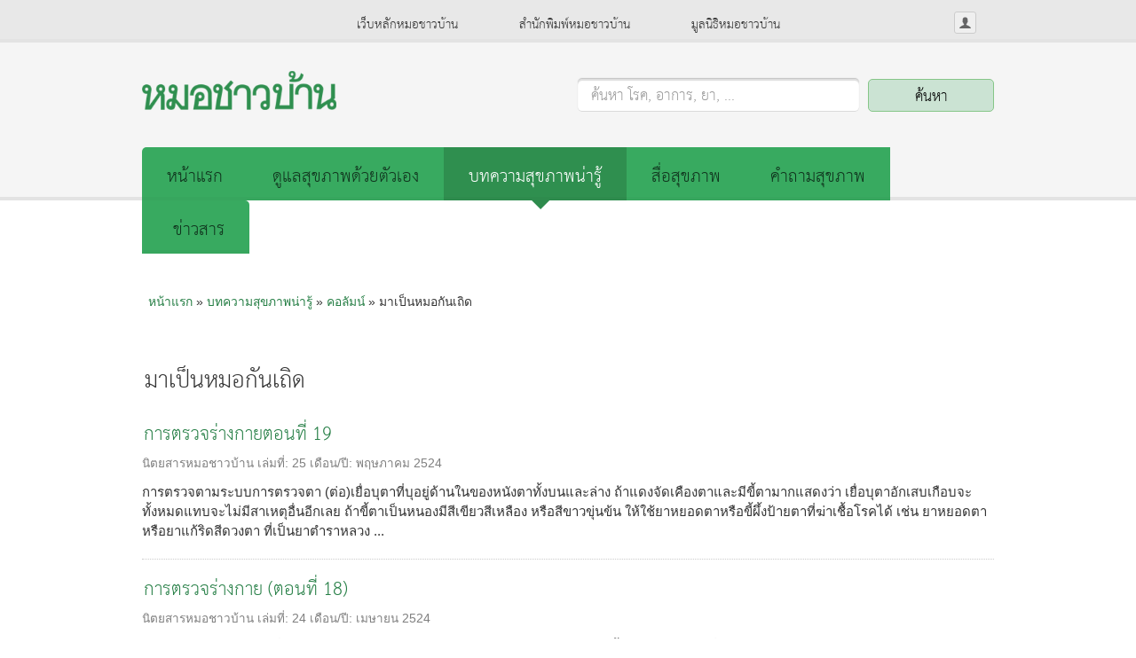

--- FILE ---
content_type: text/html; charset=utf-8
request_url: https://www.doctor.or.th/column/list/130?page=26
body_size: 9229
content:
<!DOCTYPE html PUBLIC "-//W3C//DTD XHTML 1.0 Transitional//EN"
"http://www.w3.org/TR/xhtml1/DTD/xhtml1-transitional.dtd">
<html xmlns="http://www.w3.org/1999/xhtml" xml:lang="th" lang="th" dir="ltr">

<head>
<meta http-equiv="Content-Type" content="text/html; charset=utf-8" />

  <!-- Google tag (gtag.js) -->
  <script async src="https://www.googletagmanager.com/gtag/js?id=G-R2M63ZQTXY"></script>
  <script>
    window.dataLayer = window.dataLayer || [];
    function gtag(){dataLayer.push(arguments);}
    gtag('js', new Date());
  
    gtag('config', 'G-R2M63ZQTXY');
  </script>

  <meta http-equiv="Content-Type" content="text/html; charset=utf-8" />

<link rel="shortcut icon" href="/sites/default/files/favicon.png" type="image/x-icon" />
  <meta name="viewport" content="width=device-width, initial-scale=1">
  <title>มาเป็นหมอกันเถิด | ข้อมูลสุขภาพ มูลนิธิหมอชาวบ้าน - หน้า 27</title>
  <link type="text/css" rel="stylesheet" media="all" href="/sites/default/files/css/css_060bd21cdb67ab84e90d2a68c220a7f0.css" />
  <link rel="stylesheet" type="text/css"
  media="screen and (max-device-width: 480px) and (resolution: 163dpi)"
  href="/sites/all/themes/basetheme_doctor/css/mobile.css" />
  <script type="text/javascript" src="/sites/default/files/js/js_0529a7f4e3b11595e66dcd657087ff96.js"></script>
<script type="text/javascript">
<!--//--><![CDATA[//><!--
jQuery.extend(Drupal.settings, { "basePath": "/", "googleanalytics": { "trackOutgoing": 1, "trackMailto": 1, "trackDownload": 1, "trackDownloadExtensions": "7z|aac|arc|arj|asf|asx|avi|bin|csv|doc|exe|flv|gif|gz|gzip|hqx|jar|jpe?g|js|mp(2|3|4|e?g)|mov(ie)?|msi|msp|pdf|phps|png|ppt|qtm?|ra(m|r)?|sea|sit|tar|tgz|torrent|txt|wav|wma|wmv|wpd|xls|xml|z|zip" }, "lightbox2": { "rtl": "0", "file_path": "/(\\w\\w/)sites/default/files", "default_image": "/sites/all/modules/contrib/lightbox2/images/brokenimage.jpg", "border_size": 5, "font_color": "fff", "box_color": "000", "top_position": "", "overlay_opacity": "0.0", "overlay_color": "fff", "disable_close_click": 1, "resize_sequence": 0, "resize_speed": 400, "fade_in_speed": 400, "slide_down_speed": 600, "use_alt_layout": 1, "disable_resize": 1, "disable_zoom": 0, "force_show_nav": 0, "show_caption": 1, "loop_items": 0, "node_link_text": "View Image Details", "node_link_target": 0, "image_count": "Image !current of !total", "video_count": "Video !current of !total", "page_count": "Page !current of !total", "lite_press_x_close": "press \x3ca href=\"#\" onclick=\"hideLightbox(); return FALSE;\"\x3e\x3ckbd\x3ex\x3c/kbd\x3e\x3c/a\x3e to close", "download_link_text": "", "enable_login": false, "enable_contact": false, "keys_close": "c x 27", "keys_previous": "p 37", "keys_next": "n 39", "keys_zoom": "z", "keys_play_pause": "32", "display_image_size": "original", "image_node_sizes": "(\\.thumbnail)", "trigger_lightbox_classes": "img.thumbnail, img.image-thumbnail", "trigger_lightbox_group_classes": "", "trigger_slideshow_classes": "", "trigger_lightframe_classes": "", "trigger_lightframe_group_classes": "", "custom_class_handler": 0, "custom_trigger_classes": "", "disable_for_gallery_lists": 1, "disable_for_acidfree_gallery_lists": true, "enable_acidfree_videos": true, "slideshow_interval": 5000, "slideshow_automatic_start": true, "slideshow_automatic_exit": true, "show_play_pause": true, "pause_on_next_click": false, "pause_on_previous_click": true, "loop_slides": false, "iframe_width": 600, "iframe_height": 400, "iframe_border": 1, "enable_video": 0 }, "nice_menus_options": { "delay": "800", "speed": "slow" }, "views": { "ajax_path": [ "/views/ajax", "/views/ajax", "/views/ajax" ], "ajaxViews": [ { "view_name": "Term", "view_display_id": "attachment_1", "view_args": "130", "view_path": "column/list/130", "view_base_path": "column", "view_dom_id": 1, "pager_element": 0 }, { "view_name": "Term", "view_display_id": "page_2", "view_args": "130", "view_path": "column/list/130", "view_base_path": "column/list/%", "view_dom_id": 2, "pager_element": "0" }, { "view_name": "column", "view_display_id": "block_1", "view_args": "", "view_path": "column/list/130", "view_base_path": null, "view_dom_id": 3, "pager_element": "0" } ] } });
//--><!]]>
</script>
<script type="text/javascript">
<!--//--><![CDATA[//><!--
$(document).ready( function() {
  $.reject({
    reject: {
      msie7: true
    },
    imagePath: 'sites/all/modules/doctor/jreject_drupal/images/',
    header: 'บราวเซอร์ของคุณควรได้รับการอัพเกรด',
    paragraph1: 'เว็บบราวเซอร์ของท่านตกรุ่น อาจทำงานได้ไม่ดีกับเว็บไซต์ของเรา ท่านสามารถดาวน์โหลดโปรแกรมรุ่นล่าสุดของเว็บบราวเซอร์ยี่ห้อต่างๆ ตามรายการที่แสดงด้านล่างนี้',
    paragraph2: 'คลิกที่รูปไอคอนอันใดอันหนึ่งเพื่อไปยังหน้าดาวน์โหลด',
    closeLink: 'คลิกที่นี่เพื่อปิดกรอบหน้าต่างนี้',
    closeMessage: 'ท่านสามารถเลือกปิดกรอบหน้าต่างโดยไม่อัพเกรดได้ โดยยอมรับปัญหาที่อาจเกิดขึ้นขณะใช้งานเว็บไซต์',
    closeCookie: true
  });
});

//--><!]]>
</script>
<script type="text/javascript">
<!--//--><![CDATA[//><!--

    $(document).ready(function() {
      $('select#switch-type, select#edit-type').customSelect();
    });
    
//--><!]]>
</script>
<script type="text/javascript">
<!--//--><![CDATA[//><!--
$ = jQuery;
                   $(document).ready(function () {
                     $("#views-search-form-text").focus(function () {
                       if ($(this).val() == "") {
                         $("#views-search-form label").fadeOut();
                       }
                     });
                     $("#views-search-form-text").blur(function () {
                       if ($(this).val() == "") {
                         $("#views-search-form label").fadeIn();
                       }
                     });
                   });
                 
//--><!]]>
</script>
<script type="text/javascript">
<!--//--><![CDATA[//><!--
$(document).ready(function () {

                   $("#floating-manager-menu div > .menu > li.first > a").click(function (e) {
                     e.preventDefault();
                   });

                 });
  
//--><!]]>
</script>
  <script type="text/javascript"> </script>
  <!--[if IE 8]>
        <link rel="stylesheet" type="text/css" href="/sites/all/themes/basetheme_doctor/css/ie8.css" />
	<![endif]-->
	<!--[if IE 7]>
        <link rel="stylesheet" type="text/css" href="/sites/all/themes/basetheme_doctor/css/ie7.css" />
	<![endif]-->
	<!--[if IE 6]>
        <link rel="stylesheet" type="text/css" href="/sites/all/themes/basetheme_doctor/css/ie6.css" />
	<![endif]-->
</head>
<body id="base-fixed" class="not-front">
<div id="fb-root"></div>
  <div id="wrapper" class="not-front not-logged-in page-column no-sidebars">
    <div id="page">
	    <div id="header" class="clear-block">
		    <div class="inner">
	      <div class="skip-nav">
	        <a href="#container">Skip to main content</a>
	      </div>
	      <div id="branding">
                                    <div class="site-name">
                                  <a href="/" title="ข้อมูลสุขภาพ มูลนิธิหมอชาวบ้าน" id="logo">
	                  <img src="/sites/default/files/basetheme_doctor_logo.png" alt="ข้อมูลสุขภาพ มูลนิธิหมอชาวบ้าน" />
	                </a>
	              						  </div>           
                       <!-- /logo -->
	
	        <blockquote id="site-slogan">
	          	        </blockquote> <!-- /site-slogan -->
	      </div> <!-- /branding -->
	
		    	      
	      	        <div id="header-region">
	          <div id="block-block-43" class="block block-block responsive-menu no-xs-hide xs-show">

  <div class="content">
    <div class="icon-menu">menu</div>  </div>
  </div>
<div id="block-loginpop-0" class="block block-loginpop ">
  <h2>Login Pop</h2>

  <div class="content">
    <ul class="loginpop">
<li class="pop-toggle pop-login"><a href="/user/login" class="pop-login-link user-inactive">เข้าสู่ระบบ</a><div class="loginpop-login-form"><form action="/column/list/130?destination=column%2Flist%2F130%3Fpage%3D26"  accept-charset="UTF-8" method="post" id="user-login-form">
<div><div class="form-item" id="edit-name-wrapper">
 <label for="edit-name">ชื่อผู้ใช้: <span class="form-required" title="ช่องนี้จำเป็นต้องกรอก">*</span></label>
 <input type="text" maxlength="60" name="name" id="edit-name" size="15" value="" class="form-text required" />
</div>
<div class="form-item" id="edit-pass-wrapper">
 <label for="edit-pass">รหัสผ่าน: <span class="form-required" title="ช่องนี้จำเป็นต้องกรอก">*</span></label>
 <input type="password" name="pass" id="edit-pass"  maxlength="60"  size="15"  class="form-text required" />
</div>
<input type="submit" name="op" id="edit-submit" value="เข้าสู่ระบบ"  class="form-submit" />
<div class="item-list"><ul><li class="first last"><a href="/user/password" title="Request new password via e-mail.">ลืมรหัสผ่าน</a></li>
</ul></div><input type="hidden" name="form_build_id" id="form-17e30cdfa1a086c21cb3f2dc75c5e520" value="form-17e30cdfa1a086c21cb3f2dc75c5e520"  />
<input type="hidden" name="form_id" id="edit-user-login-block" value="user_login_block"  />

</div></form>
</div>
</li>
</ul>
  </div>
  </div>
<div id="block-block-44" class="block block-block responsive-search no-xs-hide">

  <div class="content">
    <a class="icon-search" href="#">search</a>  </div>
  </div>
<div id="block-menu-secondary-links" class="block block-menu secondary-menu xs-hide">

  <div class="content">
    <ul class="menu"><li class="leaf first"><a href="/">เว็บหลักหมอชาวบ้าน</a></li>
<li class="leaf"><a href="https://www.facebook.com/thaihealthbook" target="_blank">สำนักพิมพ์หมอชาวบ้าน</a></li>
<li class="leaf last"><a href="http://foundation.doctor.or.th/" target="_blank">มูลนิธิหมอชาวบ้าน</a></li>
</ul>  </div>
  </div>
<div id="block-block-29" class="block block-block search-block xs-hide">

  <div class="content">
    <form id="views-search-form" action="/search" method="get">
  <!--<input id="views-search-form-text2" type="text" name="text" value="คุณอยากรู้อะไร?" onblur="if (this.value == '') {this.value = 'คุณอยากรู้อะไร?';}"  onfocus="if (this.value == 'ค้นหา โรค, อาการ, ยา, ...') {this.value = '';}"/>-->
  <label for="views-search-form-text">ค้นหา โรค, อาการ, ยา, ...</label>
  <input id="views-search-form-text" type="text" name="text" value="" />
  <input id="views-search-form-submit" type="submit" value="ค้นหา" />
</form>  </div>
  </div>
<div id="block-menu_block-3" class="block block-menu_block main-menu xs-hide">

  <div class="content">
    <div class="menu-block-3 menu-name-menu-top-menu parent-mlid-0 menu-level-1">
  <ul class="menu"><li class="leaf first menu-mlid-8993"><a href="/" title="">หน้าแรก</a></li>
<li class="leaf menu-mlid-8994"><a href="/doctorme" title="">ดูแลสุขภาพด้วยตัวเอง</a></li>
<li class="leaf menu-mlid-8995"><a href="/article/list" class=" active">บทความสุขภาพน่ารู้</a></li>
<li class="leaf menu-mlid-18407"><a href="/healthmedia">สื่อสุขภาพ</a></li>
<li class="leaf menu-mlid-8996"><a href="/ask/list">คำถามสุขภาพ</a></li>
<li class="leaf menu-mlid-10548"><a href="/news">ข่าวสาร</a></li>
<li class="leaf menu-mlid-8998"><a href="/contact">ติดต่อหมอชาวบ้าน</a></li>
<li class="leaf last menu-mlid-12687"><a href="/disclaimer">ข้อปฏิเสธความรับผิดชอบ</a></li>
</ul></div>
  </div>
  </div>
	        </div>
	      				</div>
	    </div> <!-- /header -->
	
	    <div id="container" class="clear-block">
				<div class="inner">
	      	        <div id="breadcrumb">
	          <div class="breadcrumb"><a href="/">หน้าแรก</a> » <a href="/article/list">บทความสุขภาพน่ารู้</a> » <a href="/column/list">คอลัมน์</a> » มาเป็นหมอกันเถิด</div>	        </div>
	      										    		
		      <div id="main" class="column">
		        <div id="main-content">
		
		        <div id="content">
		           		            <div id="content-top" class="section">
		              <div id="block-titleblock-title" class="block block-titleblock ">

  <div class="content">
    <h1 class="title">มาเป็นหมอกันเถิด</h1>  </div>
  </div>
		            </div> <!-- /content_top -->
		          		          
		          <div id="content-inner" class="clear-block">
		
			          			          

		          
		            <div class="view view-Term view-id-Term view-display-id-page_2 view-dom-id-2">
    
  
      <div class="attachment attachment-before">
      <div class="view view-Term view-id-Term view-display-id-attachment_1 article-aside view-dom-id-1">
    
  
  
  
  
  
  
  
  
</div>    </div>
  
      <div class="view-content">
      <div class="item-list">    <ul>          <li class="views-row views-row-1 views-row-odd views-row-first">  
  <div class="views-field-title">
                <h3 class="field-content"><a href="/article/detail/6842">การตรวจร่างกายตอนที่ 19</a></h3>  </div> 
  
  <span class="views-field-type">
                <span class="field-content">นิตยสารหมอชาวบ้าน</span>  </span> 
  
  <span class="views-field-field-issue-new-value">
          <label class="views-label-field-issue-new-value">
        เล่มที่:
      </label>
                <span class="field-content">25</span>  </span> 
  
  <span class="views-field-field-date-new-value">
          <label class="views-label-field-date-new-value">
        เดือน/ปี:
      </label>
                <span class="field-content">พฤษภาคม 2524</span>  </span> 
  
  <div class="views-field-phpcode">
                <span class="field-content"> การตรวจตามระบบการตรวจตา (ต่อ)เยื่อบุตาที่บุอยู่ด้านในของหนังตาทั้งบนและล่าง ถ้าแดงจัดเคืองตาและมีขี้ตามากแสดงว่า เยื่อบุตาอักเสบเกือบจะทั้งหมดแทบจะไม่มีสาเหตุอื่นอีกเลย ถ้าขี้ตาเป็นหนองมีสีเขียวสีเหลือง หรือสีขาวขุ่นข้น ให้ใช้ยาหยอดตาหรือขี้ผึ้งป้ายตาที่ฆ่าเชื้อโรคได้ เช่น ยาหยอดตา หรือยาแก้ริดสีดวงตา ที่เป็นยาตำราหลวง ...</span>  </div> 
</li>
          <li class="views-row views-row-2 views-row-even">  
  <div class="views-field-title">
                <h3 class="field-content"><a href="/article/detail/5006">การตรวจร่างกาย (ตอนที่ 18)</a></h3>  </div> 
  
  <span class="views-field-type">
                <span class="field-content">นิตยสารหมอชาวบ้าน</span>  </span> 
  
  <span class="views-field-field-issue-new-value">
          <label class="views-label-field-issue-new-value">
        เล่มที่:
      </label>
                <span class="field-content">24</span>  </span> 
  
  <span class="views-field-field-date-new-value">
          <label class="views-label-field-date-new-value">
        เดือน/ปี:
      </label>
                <span class="field-content">เมษายน 2524</span>  </span> 
  
  <div class="views-field-phpcode">
                <span class="field-content">การตรวจร่างกาย (ตอนที่ 18)การตรวจตามระบบ การตรวจตา (ต่อ)นอกจากจะตรวจคิ้วและหนังตา ดังที่ได้กล่าวถึงในฉบับก่อนแล้ว การตรวจตายังประกอบด้วยการตรวจ ...</span>  </div> 
</li>
          <li class="views-row views-row-3 views-row-odd">  
  <div class="views-field-title">
                <h3 class="field-content"><a href="/article/detail/5015">การตรวจร่างกาย(ตอนที่ 17 )</a></h3>  </div> 
  
  <span class="views-field-type">
                <span class="field-content">นิตยสารหมอชาวบ้าน</span>  </span> 
  
  <span class="views-field-field-issue-new-value">
          <label class="views-label-field-issue-new-value">
        เล่มที่:
      </label>
                <span class="field-content">23</span>  </span> 
  
  <span class="views-field-field-date-new-value">
          <label class="views-label-field-date-new-value">
        เดือน/ปี:
      </label>
                <span class="field-content">มีนาคม 2524</span>  </span> 
  
  <div class="views-field-phpcode">
                <span class="field-content">การตรวจร่างกาย( ตอนที่ 17 )การตรวจตามระบบ (ต่อ) การตรวจตา ตาเป็นส่วนสำคัญส่วนหนึ่ง ที่ช่วยบอกสภาพของร่างกาย และจิตใจของผู้ที่เป็นเจ้าของได้เป็นอย่างดี จินตกวี และหมอดูต่าง ๆ จึงใช้วิธีสังเกตการณ์เปลี่ยนแปลงของตา แล้วนำไปพร่ำรำพัน หรือทายทักไปต่าง ๆ นานาในการตรวจตาโดยทั่วไปนั้น เราตรวจโดยการดูเป็นสำคัญ รองลงไปคือ การคลำ ส่วนการเคาะและการฟังนั้น ใช้น้อยมาก หรือไม่ต้องใช้เลยเมื่อจะตรวจโดยการมองดู ...</span>  </div> 
</li>
          <li class="views-row views-row-4 views-row-even">  
  <div class="views-field-title">
                <h3 class="field-content"><a href="/article/detail/5017">การตรวจร่างกาย (ตอนที่ 16 )</a></h3>  </div> 
  
  <span class="views-field-type">
                <span class="field-content">นิตยสารหมอชาวบ้าน</span>  </span> 
  
  <span class="views-field-field-issue-new-value">
          <label class="views-label-field-issue-new-value">
        เล่มที่:
      </label>
                <span class="field-content">22</span>  </span> 
  
  <span class="views-field-field-date-new-value">
          <label class="views-label-field-date-new-value">
        เดือน/ปี:
      </label>
                <span class="field-content">กุมภาพันธ์ 2524</span>  </span> 
  
  <div class="views-field-phpcode">
                <span class="field-content">การตรวจร่างกาย(ตอนที่ 16 )การตรวจตามระบบ การตรวจใบหน้า ใบหน้าของมนุษย์เรานอกจากจะเป็นกระจกสะท้อนให้เห็นถึงสภาพร่างกายแล้ว ยังเป็นกระจกสะท้อนให้เห็นถึงสภาพทางจิตใจด้วย การหมั่นสังเกตลักษณะของใบหน้า จะทำให้ทราบถึงลักษณะใบหน้าที่ปกติ และผิดปกติต่าง ๆ แม้แต่ในลักษณะที่ปกติ ใบหน้าก็ยังช่วยบ่งบอกถึงอุปนิสัยใจคอ บุคลิก อารมณ์ และความแตกต่างกันของแต่ละบุคคลได้ ทำให้หมอดูบางคนสามรถใช้ลักษณะ ...</span>  </div> 
</li>
          <li class="views-row views-row-5 views-row-odd">  
  <div class="views-field-title">
                <h3 class="field-content"><a href="/article/detail/5089">การตรวจร่างกาย (ตอนที่15 )</a></h3>  </div> 
  
  <span class="views-field-type">
                <span class="field-content">นิตยสารหมอชาวบ้าน</span>  </span> 
  
  <span class="views-field-field-issue-new-value">
          <label class="views-label-field-issue-new-value">
        เล่มที่:
      </label>
                <span class="field-content">21</span>  </span> 
  
  <span class="views-field-field-date-new-value">
          <label class="views-label-field-date-new-value">
        เดือน/ปี:
      </label>
                <span class="field-content">มกราคม 2524</span>  </span> 
  
  <div class="views-field-phpcode">
                <span class="field-content">การตรวจร่างกาย (ตอนที่ 15 )การตรวจตามระบบ นอกจากการตรวจร่างกายจะประกอบด้วย การตรวจร่างกายทั่วไป และการตรวจสิ่งแสดงชีพ ดังที่กล่าวไว้ในฉบับก่อน ๆ แล้วการตรวจร่างกายยังประกอบด้วย การตรวจร่างกายตามระบบอีกด้วย การตรวจร่างกายตามระบบหมายถึง การตรวจร่างกายตามอวัยวะ หรือตามระบบการทำงานของร่างกายเนื่องจากคนเราโดยทั่วไปมักจะถือว่าศีรษะเป็นสิ่งที่สูงกว่า และควรทะนุถนอมมากกว่าเท้า โดยเฉพาะคนไทย คนจีน ...</span>  </div> 
</li>
          <li class="views-row views-row-6 views-row-even">  
  <div class="views-field-title">
                <h3 class="field-content"><a href="/article/detail/5069">การตรวจร่างกายต่อ (ตอนที่ 14 )</a></h3>  </div> 
  
  <span class="views-field-type">
                <span class="field-content">นิตยสารหมอชาวบ้าน</span>  </span> 
  
  <span class="views-field-field-issue-new-value">
          <label class="views-label-field-issue-new-value">
        เล่มที่:
      </label>
                <span class="field-content">20</span>  </span> 
  
  <span class="views-field-field-date-new-value">
          <label class="views-label-field-date-new-value">
        เดือน/ปี:
      </label>
                <span class="field-content">ธันวาคม 2523</span>  </span> 
  
  <div class="views-field-phpcode">
                <span class="field-content">การตรวจร่างกายต่อ(ตอนที่ 14 )ข. การตรวจสิ่งแสดงชีพ การตรวจสิ่งแสดงชีพ ซึ่งประกอบด้วย การตรวจชีพจร การหายใจ อุณหภูมิ (ความร้อนเย็น) ของร่างกาย และความดันเลือดได้กล่าวไว้ในฉบับก่อน ๆ ที่ยังขาดและต่อเนื่อง จากฉบับที่แล้ว คือ ความดันเลือด การวัดความดันเลือดด้วยการฟัง (ต่อ) ...</span>  </div> 
</li>
          <li class="views-row views-row-7 views-row-odd">  
  <div class="views-field-title">
                <h3 class="field-content"><a href="/article/detail/5056">การตรวจร่างกาย( ตอนที่ 13)</a></h3>  </div> 
  
  <span class="views-field-type">
                <span class="field-content">นิตยสารหมอชาวบ้าน</span>  </span> 
  
  <span class="views-field-field-issue-new-value">
          <label class="views-label-field-issue-new-value">
        เล่มที่:
      </label>
                <span class="field-content">19</span>  </span> 
  
  <span class="views-field-field-date-new-value">
          <label class="views-label-field-date-new-value">
        เดือน/ปี:
      </label>
                <span class="field-content">พฤศจิกายน 2523</span>  </span> 
  
  <div class="views-field-phpcode">
                <span class="field-content">การตรวจร่างกาย( ตอนที่ 13)ข. การตรวจสิ่งแสดงชีพนอกจากการตรวจชีพจร การหายใจ และอุณหภูมิ (ความร้อนเย็น) ของร่างกาย ดังที่ได้กล่าวถึงในฉบับก่อนๆ แล้ว การตรวจสิ่งแสดงชีพ ยังหมายถึงการตรวจ4. ความดันเลือด (blood pressure) ซึ่งในที่นี้หมายถึงความดันในหลอดเลือดแดง (arterial blood pressure) ไมได้หมายถึงความดันในหลอดเลือดดำ (venous blood pressure) หรือความดันในหลอดเลือดฝอย (capillary blood pressure) ...</span>  </div> 
</li>
          <li class="views-row views-row-8 views-row-even">  
  <div class="views-field-title">
                <h3 class="field-content"><a href="/article/detail/5048">การตรวจร่างกาย (ตอนที่ 12 )</a></h3>  </div> 
  
  <span class="views-field-type">
                <span class="field-content">นิตยสารหมอชาวบ้าน</span>  </span> 
  
  <span class="views-field-field-issue-new-value">
          <label class="views-label-field-issue-new-value">
        เล่มที่:
      </label>
                <span class="field-content">18</span>  </span> 
  
  <span class="views-field-field-date-new-value">
          <label class="views-label-field-date-new-value">
        เดือน/ปี:
      </label>
                <span class="field-content">ตุลาคม 2523</span>  </span> 
  
  <div class="views-field-phpcode">
                <span class="field-content">การตรวจร่างกาย (ตอนที่ 12 )ข. การตรวจสิ่งแสดงชีพ นอกจากการตรวจชีพจรและการหายใจ ดังที่ได้กล่าวถึงในฉบับก่อน ๆ แล้ว การตรวจสิ่งแสดงชีพยังหมายถึง การตรวจ3. ความร้อนเย็น (อุณหภูมิ) ของร่างกาย (body temperture): การตรวจความร้อนเย็นของร่างกายอาจจะทำได้ง่ายๆ โดยใช้ฝ่ามือหรือหลังมือไปแตะที่หน้าผาก ซอกคอหรือรักแร้ของคนไข้ หรือใช้หลังมือไปสัมผัสกับลมหายใจออกใกล้ๆ ...</span>  </div> 
</li>
          <li class="views-row views-row-9 views-row-odd">  
  <div class="views-field-title">
                <h3 class="field-content"><a href="/article/detail/4992">การตรวจร่างกาย (ตอนที่ 11)</a></h3>  </div> 
  
  <span class="views-field-type">
                <span class="field-content">นิตยสารหมอชาวบ้าน</span>  </span> 
  
  <span class="views-field-field-issue-new-value">
          <label class="views-label-field-issue-new-value">
        เล่มที่:
      </label>
                <span class="field-content">17</span>  </span> 
  
  <span class="views-field-field-date-new-value">
          <label class="views-label-field-date-new-value">
        เดือน/ปี:
      </label>
                <span class="field-content">กันยายน 2523</span>  </span> 
  
  <div class="views-field-phpcode">
                <span class="field-content">การตรวจร่างกาย (ตอนที่ 11)ข. การตรวจสิ่งแสดงชีพนอกจากการตรวจชีพจรที่ได้กล่าวถึงในฉบับก่อนแล้ว การตรวจสิ่งแสดงชีพ ยังหมายถึงการตรวจ2. การหายใจ (breathing หรือ respiration)การตรวจการหายใจ คือ การสังเกตการณ์เคลื่อนไหวของทรวงอกและหน้าท้องที่เกิดขึ้นจากการสูดลมเข้า (หายใจเข้า) และเป่าลมออก (หายใจออก) ตลอดจนอากัปกิริยาต่าง ๆ ที่เกิดร่วมกับการหายใจนั้นการตรวจการหายใจโดยทั่วไป มักจะตรวจ2.1 ...</span>  </div> 
</li>
          <li class="views-row views-row-10 views-row-even views-row-last">  
  <div class="views-field-title">
                <h3 class="field-content"><a href="/article/detail/4979">การตรวจร่างกาย( ตอนที่ 10 )</a></h3>  </div> 
  
  <span class="views-field-type">
                <span class="field-content">นิตยสารหมอชาวบ้าน</span>  </span> 
  
  <span class="views-field-field-issue-new-value">
          <label class="views-label-field-issue-new-value">
        เล่มที่:
      </label>
                <span class="field-content">16</span>  </span> 
  
  <span class="views-field-field-date-new-value">
          <label class="views-label-field-date-new-value">
        เดือน/ปี:
      </label>
                <span class="field-content">สิงหาคม 2523</span>  </span> 
  
  <div class="views-field-phpcode">
                <span class="field-content">การตรวจร่างกาย( ตอนที่ 10 )ข. การตรวจสิ่งแสดงชีพนอกจากการตรวจร่างกายทั่วไปดังที่ได้กล่าวไว้ในภาค ก. ซึ่งรวมถึงการตรวจกิริยาท่าทาง รูปร่าง หน้าตา ผิวพรรณ กลิ่นเสียง อารมณ์ บุคลิก ความอ้วน ผอม ความรู้สึกตัว (หมดสติ ซึมเซา ง่วงเหงา กระปรี้กระเปร่า) ความแข็งแรง ความกระสับกระส่าย ความกระวนกระวาย ความทุรนทุราย หรืออื่น ๆ แล้วการตรวจร่างกายยังต้องตรวจสิ่งแสดงชีพ ...</span>  </div> 
</li>
      </ul></div>    </div>
  
      <div class="item-list"><ul class="pager"><li class="pager-first first"><a href="/column/list/130" title="ไปหน้าแรก" class="active">«</a></li>
<li class="pager-previous"><a href="/column/list/130?page=25" title="ไปหน้าก่อน" class="active">‹</a></li>
<li class="pager-ellipsis">…</li>
<li class="pager-item"><a href="/column/list/130?page=20" title="ไปหน้า 21" class="active">21</a></li>
<li class="pager-item"><a href="/column/list/130?page=21" title="ไปหน้า 22" class="active">22</a></li>
<li class="pager-item"><a href="/column/list/130?page=22" title="ไปหน้า 23" class="active">23</a></li>
<li class="pager-item"><a href="/column/list/130?page=23" title="ไปหน้า 24" class="active">24</a></li>
<li class="pager-item"><a href="/column/list/130?page=24" title="ไปหน้า 25" class="active">25</a></li>
<li class="pager-item"><a href="/column/list/130?page=25" title="ไปหน้า 26" class="active">26</a></li>
<li class="pager-current">27</li>
<li class="pager-item"><a href="/column/list/130?page=27" title="ไปหน้า 28" class="active">28</a></li>
<li class="pager-item"><a href="/column/list/130?page=28" title="ไปหน้า 29" class="active">29</a></li>
<li class="pager-next"><a href="/column/list/130?page=27" title="ไปหน้าถัดไป" class="active">›</a></li>
<li class="pager-last last"><a href="/column/list/130?page=28" title="ไปยังหน้าสุดท้าย" class="active">» </a></li>
</ul></div>  
  
  
  
  
</div> <!-- /main content -->
		            <div class="skip-nav">
		              <a href="#container">Skip to Top</a>
		            </div>
		

		
		          </div> <!-- /content-inner -->
		          </div>
	        </div> <!-- /content -->
	        
		      		      	        
		      
          		      
          
          
          	
	      </div></div> <!-- /main-content /main -->	
	    </div> <!-- /container -->
	
		  <div id="footer-wrapper" class="clear-block">
		    <div id="footer">
			    <div class="inner">
			      <div id="block-multiblock-5" class="block block-multiblock menu-footer xs-hide">
  <h2>แผนผังเว็บไซต์</h2>

  <div class="content">
    <div class="menu-block-3 menu-name-menu-top-menu parent-mlid-0 menu-level-1">
  <ul class="menu"><li class="leaf first menu-mlid-8993"><a href="/" title="">หน้าแรก</a></li>
<li class="leaf menu-mlid-8994"><a href="/doctorme" title="">ดูแลสุขภาพด้วยตัวเอง</a></li>
<li class="leaf menu-mlid-8995"><a href="/article/list" class=" active">บทความสุขภาพน่ารู้</a></li>
<li class="leaf menu-mlid-18407"><a href="/healthmedia">สื่อสุขภาพ</a></li>
<li class="leaf menu-mlid-8996"><a href="/ask/list">คำถามสุขภาพ</a></li>
<li class="leaf menu-mlid-10548"><a href="/news">ข่าวสาร</a></li>
<li class="leaf menu-mlid-8998"><a href="/contact">ติดต่อหมอชาวบ้าน</a></li>
<li class="leaf last menu-mlid-12687"><a href="/disclaimer">ข้อปฏิเสธความรับผิดชอบ</a></li>
</ul></div>
  </div>
  </div>
<div id="block-menu_block-5" class="block block-menu_block menu-footer network-block xs-hide">
  <h2>รวมลิงค์เครือข่าย</h2>

  <div class="content">
    <div class="menu-block-5 menu-name-menu-web-menu parent-mlid-0 menu-level-1">
  <ul class="menu"><li class="leaf first menu-mlid-865"><a href="http://foundation.doctor.or.th" target="_blank">มูลนิธิหมอชาวบ้าน</a></li>
<li class="leaf menu-mlid-866"><a href="https://www.facebook.com/thaihealthbook" target="_blank">สำนักพิมพ์หมอชาวบ้าน</a></li>
<li class="leaf last menu-mlid-868"><a href="http://www.thaiyogainstitute.com/" target="_blank">สถาบันโยคะวิชาการ</a></li>
</ul></div>
  </div>
  </div>
<div id="block-menu_block-6" class="block block-menu_block menu-footer xs-hide">
  <h2>สื่อสุขภาพ</h2>

  <div class="content">
    <div class="menu-block-6 menu-name-menu-links-media parent-mlid-0 menu-level-1">
  <ul class="menu"><li class="leaf first menu-mlid-10923"><a href="/vdo" title="">คลิปสุขภาพ</a></li>
<li class="leaf menu-mlid-10928"><a href="http://www.thaihealthbook.com/index.php?page=Book&amp;category=13" target="_blank">หมอชาวบ้านรายเดือน</a></li>
<li class="leaf menu-mlid-10929"><a href="http://www.thaihealthbook.com/index.php?page=Book&amp;category=14" target="_blank">คลินิกรายเดือน</a></li>
<li class="leaf last menu-mlid-12635"><a href="/newsletters" title="">จดหมายข่าวย้อนหลัง</a></li>
</ul></div>
  </div>
  </div>
<div id="block-block-17" class="block block-block social-block xs-hide">

  <div class="content">
    <script type="text/javascript">
function setHomepage() {
  if (document.all){
    document.body.style.behavior='url(#default#homepage)';
    document.body.setHomePage('http://www.doctor.or.th/');
  }
  else if (window.sidebar) {
    if(window.netscape) {
      try {  
        netscape.security.PrivilegeManager.enablePrivilege("UniversalXPConnect");  
      }  
      catch(e) {  
        alert("การกระทำนี้ต้องได้รับการยินยอมจาก browser ของคุณ \nกรุณาพิมพ์ about:config ที่กล่อง address \nแล้วทำการค้นและเปลี่ยนค่า signed.applets.codebase_principal_support ให้เป็น true");  
      }
    } 
    var prefs = Components.classes['@mozilla.org / preferences - service; 1 '].getService(Components. interfaces.nsIPrefBranch);
    prefs.setCharPref('browser.startup.homepage ','http://www.doctor.or.th/');
  }
}
</script>
<ul style="float: right;">
<!--<li><a href="" onclick="setHomepage();" title="ตั้งเป็นหน้าแรก" rel="nofollow">ตั้งเป็นหน้าแรก</a></li>-->
<li><a href="/rss.xml" title="feed หมอชาวบ้าน" rel="nofollow" class = "rss ico-social" target="_blank" >feed หมอชาวบ้าน</a></li>
<li><a href="https://www.facebook.com/folkdoctorthailand" title="facebook หมอชาวบ้าน" rel="nofollow" class = "facebook ico-social" target="_blank" >facebook หมอชาวบ้าน</a></li>
<!--<li><a href="https://twitter.com/folk_doctor" title="twitter หมอชาวบ้าน" rel="nofollow" class = "twitter ico-social" target="_blank" >twitter หมอชาวบ้าน</a></li>-->
<li class="last"><a href="https://www.youtube.com/user/folkdoctor" title="youtube หมอชาวบ้าน" rel="nofollow" class = "youtube ico-social" target="_blank">youtube หมอชาวบ้าน</a></li>
</ul>  </div>
  </div>
			    </div>
		    </div> <!-- /footer -->
		  </div> <!-- /footer-wrapper -->
		  
		  <div id="footer-secondary" class="clear-block">
			    <div class="inner">
			      <div id="block-block-47" class="block block-block responsive-social no-xs-hide">

  <div class="content">
    <ul>
<li><a href="/rss.xml" title="feed หมอชาวบ้าน" rel="nofollow" class = "rss ico-social" target="_blank" >feed หมอชาวบ้าน</a></li>
<li><a href="https://www.facebook.com/folkdoctorthailand" title="facebook หมอชาวบ้าน" rel="nofollow" class = "facebook ico-social" target="_blank" >facebook หมอชาวบ้าน</a></li>
<li><a href="https://twitter.com/folk_doctor" title="twitter หมอชาวบ้าน" rel="nofollow" class = "twitter ico-social" target="_blank" >twitter หมอชาวบ้าน</a></li>
<li class="last"><a href="https://www.youtube.com/user/folkdoctor" title="youtube หมอชาวบ้าน" rel="nofollow" class = "youtube ico-social" target="_blank">youtube หมอชาวบ้าน</a></li>
</ul>  </div>
  </div>
<div id="block-block-38" class="block block-block cc-block">

  <div class="content">
     <div><span class="cc-text">สนับสนุนโดย <a href="http://www.thaihealth.or.th">สำนักงานกองทุนสนับสนุนการสร้างเสริมสุขภาพ (สสส.)<</a> และ<a href="http://changefusion.org">สถาบัน ChangeFusion<</a> พัฒนาระบบโดย <a href="http://www.opendream.co.th">Opendream<</a></span> <span class="cc-link"> <a href="http://creativecommons.org/licenses/by-nc-sa/3.0/th/"> <img alt="สัญญาอนุญาต cc by-nc-sa" height="15" src="/sites/default/files/cc-80x15.png" title="สัญญาอนุญาต cc by-nc-sa แสดงที่มา-ไม่ใช้เพื่อการค้า-อนุญาตแบบเดียวกัน 3.0 ประเทศไทย" width="80" /> <</a> </span></div>   </div>
  </div>
			    </div>
		  </div> <!-- /footer-wrapper -->
    </div> <!-- /page -->
  </div> <!-- /wrapper -->
  
    <script type="text/javascript" src="/sites/default/files/js/js_4979a112f1499b0f0b7ccec92e6b9036.js"></script>
<script type="text/javascript">
<!--//--><![CDATA[//><!--
var _gaq = _gaq || [];_gaq.push(["_setAccount", "UA-6459837-1"]);_gaq.push(["_setVar", "anonymous user"]);_gaq.push(['_setCustomVar', 1, "User roles", "anonymous user", 1]);_gaq.push(["_trackPageview"]);(function() {var ga = document.createElement("script");ga.type = "text/javascript";ga.async = true;ga.src = "/sites/default/files/googleanalytics/ga.js?z";var s = document.getElementsByTagName("script")[0];s.parentNode.insertBefore(ga, s);})();
//--><!]]>
</script>
<script type="text/javascript">
<!--//--><![CDATA[//><!--
if (typeof pageTracker != "undefined") {addthis_config.data_ga_tracker = pageTracker;}
//--><!]]>
</script>
<script type="text/javascript">
<!--//--><![CDATA[//><!--
if (typeof addthis != "undefined") {addthis.init();}
//--><!]]>
</script>
<script type="text/javascript">
<!--//--><![CDATA[//><!--
var _gaq = _gaq || [];_gaq.push(["_setAccount", "UA-6459837-1"]);_gaq.push(["_setVar", "anonymous user"]);_gaq.push(['_setCustomVar', 1, "User roles", "anonymous user", 1]);_gaq.push(["_trackPageview"]);(function() {var ga = document.createElement("script");ga.type = "text/javascript";ga.async = true;ga.src = "/sites/default/files/googleanalytics/ga.js?z";var s = document.getElementsByTagName("script")[0];s.parentNode.insertBefore(ga, s);})();
//--><!]]>
</script>
<script type="text/javascript">
<!--//--><![CDATA[//><!--
if (typeof pageTracker != "undefined") {addthis_config.data_ga_tracker = pageTracker;}
//--><!]]>
</script>
<script type="text/javascript">
<!--//--><![CDATA[//><!--
if (typeof addthis != "undefined") {addthis.init();}
//--><!]]>
</script>

<script defer src="https://static.cloudflareinsights.com/beacon.min.js/vcd15cbe7772f49c399c6a5babf22c1241717689176015" integrity="sha512-ZpsOmlRQV6y907TI0dKBHq9Md29nnaEIPlkf84rnaERnq6zvWvPUqr2ft8M1aS28oN72PdrCzSjY4U6VaAw1EQ==" data-cf-beacon='{"version":"2024.11.0","token":"815d91cc36ab48d0852530c18be8f09c","r":1,"server_timing":{"name":{"cfCacheStatus":true,"cfEdge":true,"cfExtPri":true,"cfL4":true,"cfOrigin":true,"cfSpeedBrain":true},"location_startswith":null}}' crossorigin="anonymous"></script>
</body>
</html>
